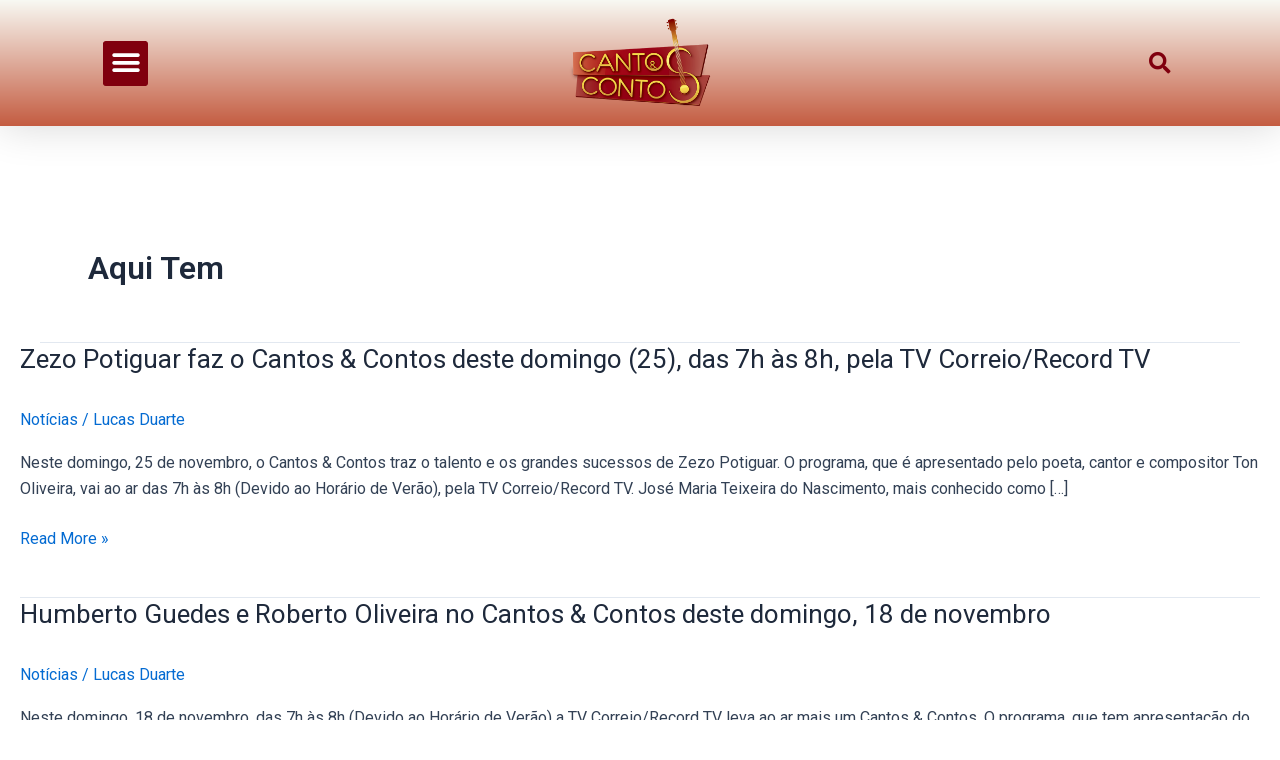

--- FILE ---
content_type: text/css
request_url: https://programacantosecontos.com/wp-content/uploads/elementor/css/post-57430.css?ver=1758552676
body_size: 7063
content:
.elementor-57430 .elementor-element.elementor-element-3b283a99 > .elementor-container > .elementor-column > .elementor-widget-wrap{align-content:center;align-items:center;}.elementor-57430 .elementor-element.elementor-element-3b283a99:not(.elementor-motion-effects-element-type-background), .elementor-57430 .elementor-element.elementor-element-3b283a99 > .elementor-motion-effects-container > .elementor-motion-effects-layer{background-color:transparent;background-image:linear-gradient(180deg, #F8F9F3 0%, var( --e-global-color-accent ) 100%);}.elementor-57430 .elementor-element.elementor-element-3b283a99{box-shadow:0px 0px 40px 0px rgba(0,0,0,0.16);transition:background 0.3s, border 0.3s, border-radius 0.3s, box-shadow 0.3s;margin-top:0px;margin-bottom:40px;padding:7px 7px 7px 7px;}.elementor-57430 .elementor-element.elementor-element-3b283a99 > .elementor-background-overlay{transition:background 0.3s, border-radius 0.3s, opacity 0.3s;}.elementor-57430 .elementor-element.elementor-element-7a53d0d8 > .elementor-element-populated{padding:0px 0px 0px 33px;}.elementor-57430 .elementor-element.elementor-element-e013fd4 .elementor-menu-toggle{margin-right:auto;background-color:var( --e-global-color-primary );}.elementor-57430 .elementor-element.elementor-element-e013fd4 .elementor-nav-menu--dropdown a, .elementor-57430 .elementor-element.elementor-element-e013fd4 .elementor-menu-toggle{color:#ffffff;}.elementor-57430 .elementor-element.elementor-element-e013fd4 .elementor-nav-menu--dropdown{background-color:var( --e-global-color-accent );}.elementor-57430 .elementor-element.elementor-element-e013fd4 .elementor-nav-menu--dropdown a:hover,
					.elementor-57430 .elementor-element.elementor-element-e013fd4 .elementor-nav-menu--dropdown a.elementor-item-active,
					.elementor-57430 .elementor-element.elementor-element-e013fd4 .elementor-nav-menu--dropdown a.highlighted{background-color:var( --e-global-color-primary );}.elementor-57430 .elementor-element.elementor-element-e013fd4 .elementor-nav-menu--dropdown .elementor-item, .elementor-57430 .elementor-element.elementor-element-e013fd4 .elementor-nav-menu--dropdown  .elementor-sub-item{font-family:"Roboto", Sans-serif;font-size:18px;font-weight:400;text-transform:uppercase;}.elementor-57430 .elementor-element.elementor-element-e013fd4 .elementor-nav-menu--dropdown a{padding-top:30px;padding-bottom:30px;}.elementor-57430 .elementor-element.elementor-element-e013fd4 .elementor-nav-menu--main > .elementor-nav-menu > li > .elementor-nav-menu--dropdown, .elementor-57430 .elementor-element.elementor-element-e013fd4 .elementor-nav-menu__container.elementor-nav-menu--dropdown{margin-top:50px !important;}.elementor-57430 .elementor-element.elementor-element-e013fd4 div.elementor-menu-toggle{color:var( --e-global-color-astglobalcolor5 );}.elementor-57430 .elementor-element.elementor-element-e013fd4 div.elementor-menu-toggle svg{fill:var( --e-global-color-astglobalcolor5 );}.elementor-57430 .elementor-element.elementor-element-e013fd4{--nav-menu-icon-size:30px;}.elementor-57430 .elementor-element.elementor-element-b8097c9 img{width:145px;}.elementor-57430 .elementor-element.elementor-element-73caae51 > .elementor-element-populated{padding:0px 33px 0px 0px;}.elementor-57430 .elementor-element.elementor-element-527e1af3 .elementor-search-form{text-align:right;}.elementor-57430 .elementor-element.elementor-element-527e1af3 .elementor-search-form__toggle{--e-search-form-toggle-size:33px;--e-search-form-toggle-color:var( --e-global-color-primary );--e-search-form-toggle-background-color:rgba(0,0,0,0);--e-search-form-toggle-icon-size:calc(66em / 100);}.elementor-57430 .elementor-element.elementor-element-527e1af3.elementor-search-form--skin-full_screen .elementor-search-form__container{background-color:var( --e-global-color-accent );}.elementor-57430 .elementor-element.elementor-element-527e1af3 input[type="search"].elementor-search-form__input{font-family:"Roboto", Sans-serif;font-size:33px;font-weight:400;}.elementor-57430 .elementor-element.elementor-element-527e1af3 .elementor-search-form__input,
					.elementor-57430 .elementor-element.elementor-element-527e1af3 .elementor-search-form__icon,
					.elementor-57430 .elementor-element.elementor-element-527e1af3 .elementor-lightbox .dialog-lightbox-close-button,
					.elementor-57430 .elementor-element.elementor-element-527e1af3 .elementor-lightbox .dialog-lightbox-close-button:hover,
					.elementor-57430 .elementor-element.elementor-element-527e1af3.elementor-search-form--skin-full_screen input[type="search"].elementor-search-form__input{color:var( --e-global-color-astglobalcolor5 );fill:var( --e-global-color-astglobalcolor5 );}.elementor-57430 .elementor-element.elementor-element-527e1af3:not(.elementor-search-form--skin-full_screen) .elementor-search-form__container{border-radius:0px;}.elementor-57430 .elementor-element.elementor-element-527e1af3.elementor-search-form--skin-full_screen input[type="search"].elementor-search-form__input{border-radius:0px;}@media(max-width:1024px){.elementor-57430 .elementor-element.elementor-element-3b283a99{padding:20px 20px 20px 20px;}}@media(max-width:767px){.elementor-57430 .elementor-element.elementor-element-3b283a99{margin-top:0px;margin-bottom:20px;padding:0px 20px 0px 20px;}.elementor-57430 .elementor-element.elementor-element-7a53d0d8{width:20%;}.elementor-57430 .elementor-element.elementor-element-7a53d0d8 > .elementor-element-populated{margin:0px 0px 0px 0px;--e-column-margin-right:0px;--e-column-margin-left:0px;padding:0px 0px 0px 0px;}.elementor-57430 .elementor-element.elementor-element-e013fd4 .elementor-nav-menu--dropdown .elementor-item, .elementor-57430 .elementor-element.elementor-element-e013fd4 .elementor-nav-menu--dropdown  .elementor-sub-item{font-size:16px;}.elementor-57430 .elementor-element.elementor-element-e013fd4 .elementor-nav-menu--dropdown a{padding-top:16px;padding-bottom:16px;}.elementor-57430 .elementor-element.elementor-element-e013fd4 .elementor-nav-menu--main > .elementor-nav-menu > li > .elementor-nav-menu--dropdown, .elementor-57430 .elementor-element.elementor-element-e013fd4 .elementor-nav-menu__container.elementor-nav-menu--dropdown{margin-top:30px !important;}.elementor-57430 .elementor-element.elementor-element-e013fd4{--nav-menu-icon-size:22px;}.elementor-57430 .elementor-element.elementor-element-e013fd4 > .elementor-widget-container{margin:0px 0px 0px 0px;padding:0px 0px 0px 0px;}.elementor-57430 .elementor-element.elementor-element-27c2dfa7{width:60%;}.elementor-57430 .elementor-element.elementor-element-b8097c9 > .elementor-widget-container{margin:0px 0px 0px 0px;padding:0px 30px 0px 30px;}.elementor-57430 .elementor-element.elementor-element-73caae51{width:20%;}.elementor-57430 .elementor-element.elementor-element-73caae51 > .elementor-element-populated{margin:0px 0px 0px 0px;--e-column-margin-right:0px;--e-column-margin-left:0px;padding:0px 0px 0px 0px;}.elementor-57430 .elementor-element.elementor-element-527e1af3 input[type="search"].elementor-search-form__input{font-size:22px;}.elementor-57430 .elementor-element.elementor-element-527e1af3 > .elementor-widget-container{margin:0px 0px 0px 0px;padding:0px 0px 0px 0px;}}